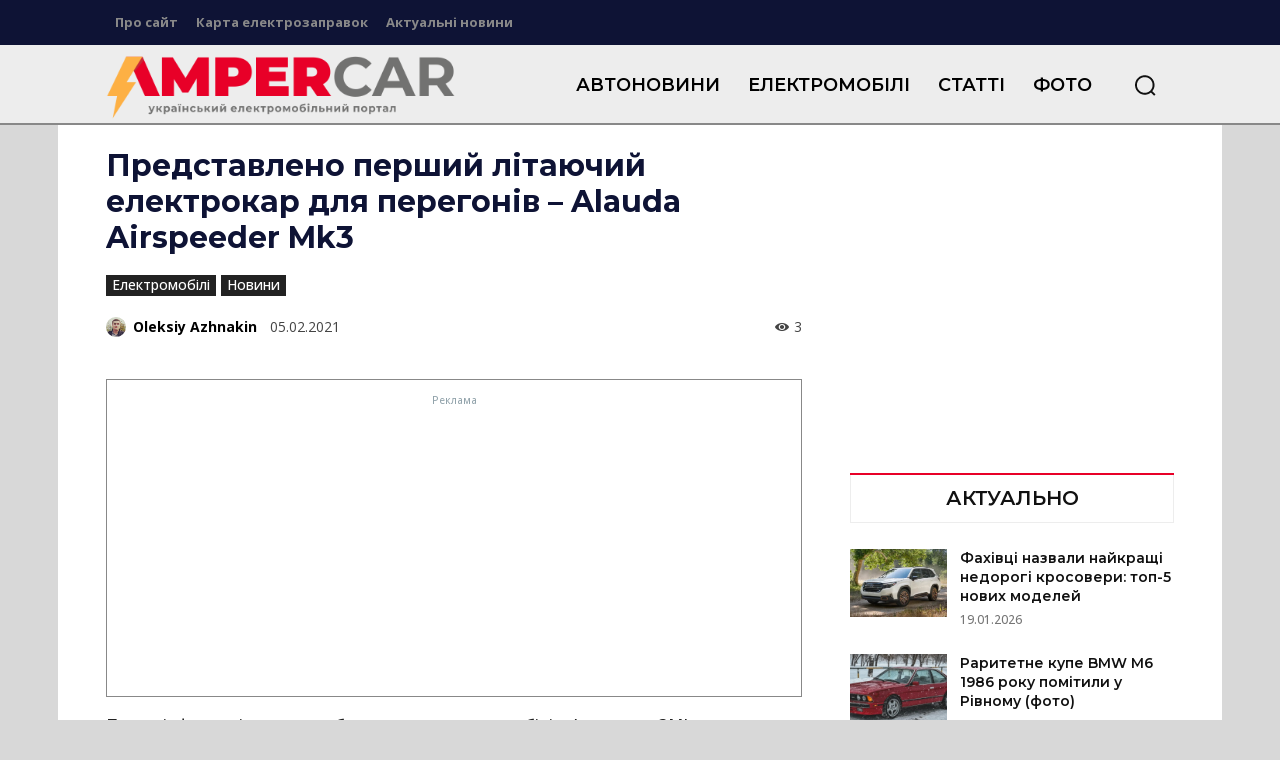

--- FILE ---
content_type: text/html; charset=UTF-8
request_url: https://ampercar.com/wp-admin/admin-ajax.php?td_theme_name=Newspaper&v=12.7.4
body_size: 82
content:
{"4117":3}

--- FILE ---
content_type: text/html; charset=utf-8
request_url: https://www.google.com/recaptcha/api2/aframe
body_size: 270
content:
<!DOCTYPE HTML><html><head><meta http-equiv="content-type" content="text/html; charset=UTF-8"></head><body><script nonce="EcVzSF3FqXIpq833OQiqxQ">/** Anti-fraud and anti-abuse applications only. See google.com/recaptcha */ try{var clients={'sodar':'https://pagead2.googlesyndication.com/pagead/sodar?'};window.addEventListener("message",function(a){try{if(a.source===window.parent){var b=JSON.parse(a.data);var c=clients[b['id']];if(c){var d=document.createElement('img');d.src=c+b['params']+'&rc='+(localStorage.getItem("rc::a")?sessionStorage.getItem("rc::b"):"");window.document.body.appendChild(d);sessionStorage.setItem("rc::e",parseInt(sessionStorage.getItem("rc::e")||0)+1);localStorage.setItem("rc::h",'1768985429994');}}}catch(b){}});window.parent.postMessage("_grecaptcha_ready", "*");}catch(b){}</script></body></html>